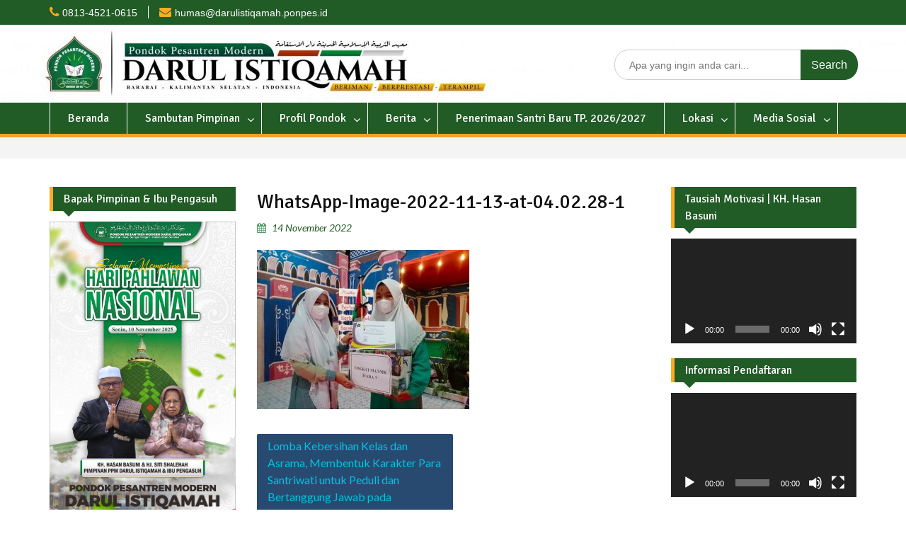

--- FILE ---
content_type: text/html; charset=UTF-8
request_url: https://darulistiqamah.ponpes.id/berita-ppmdi/lomba-kebersihan-kelas-dan-asrama-membentuk-karakter-para-santriwati-untuk-peduli-dan-bertanggung-jawab-pada-lingkungan-sekitar/attachment/whatsapp-image-2022-11-13-at-04-02-28-1/
body_size: 13864
content:
<!DOCTYPE html><html lang="id"><head>
	    <meta charset="UTF-8">
    <meta name="viewport" content="width=device-width, initial-scale=1">
    <link rel="profile" href="http://gmpg.org/xfn/11">
        
		    <!-- PVC Template -->
    <script type="text/template" id="pvc-stats-view-template">
    <i class="pvc-stats-icon small" aria-hidden="true"><svg aria-hidden="true" focusable="false" data-prefix="far" data-icon="chart-bar" role="img" xmlns="http://www.w3.org/2000/svg" viewBox="0 0 512 512" class="svg-inline--fa fa-chart-bar fa-w-16 fa-2x"><path fill="currentColor" d="M396.8 352h22.4c6.4 0 12.8-6.4 12.8-12.8V108.8c0-6.4-6.4-12.8-12.8-12.8h-22.4c-6.4 0-12.8 6.4-12.8 12.8v230.4c0 6.4 6.4 12.8 12.8 12.8zm-192 0h22.4c6.4 0 12.8-6.4 12.8-12.8V140.8c0-6.4-6.4-12.8-12.8-12.8h-22.4c-6.4 0-12.8 6.4-12.8 12.8v198.4c0 6.4 6.4 12.8 12.8 12.8zm96 0h22.4c6.4 0 12.8-6.4 12.8-12.8V204.8c0-6.4-6.4-12.8-12.8-12.8h-22.4c-6.4 0-12.8 6.4-12.8 12.8v134.4c0 6.4 6.4 12.8 12.8 12.8zM496 400H48V80c0-8.84-7.16-16-16-16H16C7.16 64 0 71.16 0 80v336c0 17.67 14.33 32 32 32h464c8.84 0 16-7.16 16-16v-16c0-8.84-7.16-16-16-16zm-387.2-48h22.4c6.4 0 12.8-6.4 12.8-12.8v-70.4c0-6.4-6.4-12.8-12.8-12.8h-22.4c-6.4 0-12.8 6.4-12.8 12.8v70.4c0 6.4 6.4 12.8 12.8 12.8z" class=""></path></svg></i> 
	 <%= total_view %> views	<% if ( today_view > 0 ) { %>
		<span class="views_today">,  <%= today_view %> today</span>
	<% } %>
	</span>
	</script>
		    <meta name='robots' content='index, follow, max-image-preview:large, max-snippet:-1, max-video-preview:-1' />

	<!-- This site is optimized with the Yoast SEO plugin v22.5 - https://yoast.com/wordpress/plugins/seo/ -->
	<title>WhatsApp-Image-2022-11-13-at-04.02.28-1 - Pondok Pesantren Modern Darul Istiqamah Barabai Kalimantan Selatan</title>
	<link rel="canonical" href="https://darulistiqamah.ponpes.id/berita-ppmdi/lomba-kebersihan-kelas-dan-asrama-membentuk-karakter-para-santriwati-untuk-peduli-dan-bertanggung-jawab-pada-lingkungan-sekitar/attachment/whatsapp-image-2022-11-13-at-04-02-28-1/" />
	<meta property="og:locale" content="id_ID" />
	<meta property="og:type" content="article" />
	<meta property="og:title" content="WhatsApp-Image-2022-11-13-at-04.02.28-1 - Pondok Pesantren Modern Darul Istiqamah Barabai Kalimantan Selatan" />
	<meta property="og:url" content="https://darulistiqamah.ponpes.id/berita-ppmdi/lomba-kebersihan-kelas-dan-asrama-membentuk-karakter-para-santriwati-untuk-peduli-dan-bertanggung-jawab-pada-lingkungan-sekitar/attachment/whatsapp-image-2022-11-13-at-04-02-28-1/" />
	<meta property="og:site_name" content="Pondok Pesantren Modern Darul Istiqamah Barabai Kalimantan Selatan" />
	<meta property="og:image" content="https://darulistiqamah.ponpes.id/berita-ppmdi/lomba-kebersihan-kelas-dan-asrama-membentuk-karakter-para-santriwati-untuk-peduli-dan-bertanggung-jawab-pada-lingkungan-sekitar/attachment/whatsapp-image-2022-11-13-at-04-02-28-1" />
	<meta property="og:image:width" content="1599" />
	<meta property="og:image:height" content="1200" />
	<meta property="og:image:type" content="image/jpeg" />
	<meta name="twitter:card" content="summary_large_image" />
	<script type="application/ld+json" class="yoast-schema-graph">{"@context":"https://schema.org","@graph":[{"@type":"WebPage","@id":"https://darulistiqamah.ponpes.id/berita-ppmdi/lomba-kebersihan-kelas-dan-asrama-membentuk-karakter-para-santriwati-untuk-peduli-dan-bertanggung-jawab-pada-lingkungan-sekitar/attachment/whatsapp-image-2022-11-13-at-04-02-28-1/","url":"https://darulistiqamah.ponpes.id/berita-ppmdi/lomba-kebersihan-kelas-dan-asrama-membentuk-karakter-para-santriwati-untuk-peduli-dan-bertanggung-jawab-pada-lingkungan-sekitar/attachment/whatsapp-image-2022-11-13-at-04-02-28-1/","name":"WhatsApp-Image-2022-11-13-at-04.02.28-1 - Pondok Pesantren Modern Darul Istiqamah Barabai Kalimantan Selatan","isPartOf":{"@id":"https://darulistiqamah.ponpes.id/#website"},"primaryImageOfPage":{"@id":"https://darulistiqamah.ponpes.id/berita-ppmdi/lomba-kebersihan-kelas-dan-asrama-membentuk-karakter-para-santriwati-untuk-peduli-dan-bertanggung-jawab-pada-lingkungan-sekitar/attachment/whatsapp-image-2022-11-13-at-04-02-28-1/#primaryimage"},"image":{"@id":"https://darulistiqamah.ponpes.id/berita-ppmdi/lomba-kebersihan-kelas-dan-asrama-membentuk-karakter-para-santriwati-untuk-peduli-dan-bertanggung-jawab-pada-lingkungan-sekitar/attachment/whatsapp-image-2022-11-13-at-04-02-28-1/#primaryimage"},"thumbnailUrl":"https://darulistiqamah.ponpes.id/wp-content/uploads/2022/11/WhatsApp-Image-2022-11-13-at-04.02.28-1.jpeg","datePublished":"2022-11-14T02:51:37+00:00","dateModified":"2022-11-14T02:51:37+00:00","breadcrumb":{"@id":"https://darulistiqamah.ponpes.id/berita-ppmdi/lomba-kebersihan-kelas-dan-asrama-membentuk-karakter-para-santriwati-untuk-peduli-dan-bertanggung-jawab-pada-lingkungan-sekitar/attachment/whatsapp-image-2022-11-13-at-04-02-28-1/#breadcrumb"},"inLanguage":"id","potentialAction":[{"@type":"ReadAction","target":["https://darulistiqamah.ponpes.id/berita-ppmdi/lomba-kebersihan-kelas-dan-asrama-membentuk-karakter-para-santriwati-untuk-peduli-dan-bertanggung-jawab-pada-lingkungan-sekitar/attachment/whatsapp-image-2022-11-13-at-04-02-28-1/"]}]},{"@type":"ImageObject","inLanguage":"id","@id":"https://darulistiqamah.ponpes.id/berita-ppmdi/lomba-kebersihan-kelas-dan-asrama-membentuk-karakter-para-santriwati-untuk-peduli-dan-bertanggung-jawab-pada-lingkungan-sekitar/attachment/whatsapp-image-2022-11-13-at-04-02-28-1/#primaryimage","url":"https://darulistiqamah.ponpes.id/wp-content/uploads/2022/11/WhatsApp-Image-2022-11-13-at-04.02.28-1.jpeg","contentUrl":"https://darulistiqamah.ponpes.id/wp-content/uploads/2022/11/WhatsApp-Image-2022-11-13-at-04.02.28-1.jpeg","width":1599,"height":1200},{"@type":"BreadcrumbList","@id":"https://darulistiqamah.ponpes.id/berita-ppmdi/lomba-kebersihan-kelas-dan-asrama-membentuk-karakter-para-santriwati-untuk-peduli-dan-bertanggung-jawab-pada-lingkungan-sekitar/attachment/whatsapp-image-2022-11-13-at-04-02-28-1/#breadcrumb","itemListElement":[{"@type":"ListItem","position":1,"name":"Home","item":"https://darulistiqamah.ponpes.id/"},{"@type":"ListItem","position":2,"name":"Lomba Kebersihan Kelas dan Asrama, Membentuk Karakter Para Santriwati untuk Peduli dan Bertanggung Jawab pada Lingkungan Sekitar","item":"https://darulistiqamah.ponpes.id/berita-ppmdi/lomba-kebersihan-kelas-dan-asrama-membentuk-karakter-para-santriwati-untuk-peduli-dan-bertanggung-jawab-pada-lingkungan-sekitar/"},{"@type":"ListItem","position":3,"name":"WhatsApp-Image-2022-11-13-at-04.02.28-1"}]},{"@type":"WebSite","@id":"https://darulistiqamah.ponpes.id/#website","url":"https://darulistiqamah.ponpes.id/","name":"Pondok Pesantren Modern Darul Istiqamah Barabai Kalimantan Selatan","description":"Beriman, Berprestasi, Terampil","potentialAction":[{"@type":"SearchAction","target":{"@type":"EntryPoint","urlTemplate":"https://darulistiqamah.ponpes.id/?s={search_term_string}"},"query-input":"required name=search_term_string"}],"inLanguage":"id"}]}</script>
	<!-- / Yoast SEO plugin. -->


<link rel='dns-prefetch' href='//fonts.googleapis.com' />
<link rel="alternate" type="application/rss+xml" title="Pondok Pesantren Modern Darul Istiqamah Barabai Kalimantan Selatan &raquo; Feed" href="https://darulistiqamah.ponpes.id/feed/" />
<link rel="alternate" type="application/rss+xml" title="Pondok Pesantren Modern Darul Istiqamah Barabai Kalimantan Selatan &raquo; Umpan Komentar" href="https://darulistiqamah.ponpes.id/comments/feed/" />
<script type="text/javascript">
/* <![CDATA[ */
window._wpemojiSettings = {"baseUrl":"https:\/\/s.w.org\/images\/core\/emoji\/15.0.3\/72x72\/","ext":".png","svgUrl":"https:\/\/s.w.org\/images\/core\/emoji\/15.0.3\/svg\/","svgExt":".svg","source":{"concatemoji":"https:\/\/darulistiqamah.ponpes.id\/wp-includes\/js\/wp-emoji-release.min.js?ver=6.5.7"}};
/*! This file is auto-generated */
!function(i,n){var o,s,e;function c(e){try{var t={supportTests:e,timestamp:(new Date).valueOf()};sessionStorage.setItem(o,JSON.stringify(t))}catch(e){}}function p(e,t,n){e.clearRect(0,0,e.canvas.width,e.canvas.height),e.fillText(t,0,0);var t=new Uint32Array(e.getImageData(0,0,e.canvas.width,e.canvas.height).data),r=(e.clearRect(0,0,e.canvas.width,e.canvas.height),e.fillText(n,0,0),new Uint32Array(e.getImageData(0,0,e.canvas.width,e.canvas.height).data));return t.every(function(e,t){return e===r[t]})}function u(e,t,n){switch(t){case"flag":return n(e,"\ud83c\udff3\ufe0f\u200d\u26a7\ufe0f","\ud83c\udff3\ufe0f\u200b\u26a7\ufe0f")?!1:!n(e,"\ud83c\uddfa\ud83c\uddf3","\ud83c\uddfa\u200b\ud83c\uddf3")&&!n(e,"\ud83c\udff4\udb40\udc67\udb40\udc62\udb40\udc65\udb40\udc6e\udb40\udc67\udb40\udc7f","\ud83c\udff4\u200b\udb40\udc67\u200b\udb40\udc62\u200b\udb40\udc65\u200b\udb40\udc6e\u200b\udb40\udc67\u200b\udb40\udc7f");case"emoji":return!n(e,"\ud83d\udc26\u200d\u2b1b","\ud83d\udc26\u200b\u2b1b")}return!1}function f(e,t,n){var r="undefined"!=typeof WorkerGlobalScope&&self instanceof WorkerGlobalScope?new OffscreenCanvas(300,150):i.createElement("canvas"),a=r.getContext("2d",{willReadFrequently:!0}),o=(a.textBaseline="top",a.font="600 32px Arial",{});return e.forEach(function(e){o[e]=t(a,e,n)}),o}function t(e){var t=i.createElement("script");t.src=e,t.defer=!0,i.head.appendChild(t)}"undefined"!=typeof Promise&&(o="wpEmojiSettingsSupports",s=["flag","emoji"],n.supports={everything:!0,everythingExceptFlag:!0},e=new Promise(function(e){i.addEventListener("DOMContentLoaded",e,{once:!0})}),new Promise(function(t){var n=function(){try{var e=JSON.parse(sessionStorage.getItem(o));if("object"==typeof e&&"number"==typeof e.timestamp&&(new Date).valueOf()<e.timestamp+604800&&"object"==typeof e.supportTests)return e.supportTests}catch(e){}return null}();if(!n){if("undefined"!=typeof Worker&&"undefined"!=typeof OffscreenCanvas&&"undefined"!=typeof URL&&URL.createObjectURL&&"undefined"!=typeof Blob)try{var e="postMessage("+f.toString()+"("+[JSON.stringify(s),u.toString(),p.toString()].join(",")+"));",r=new Blob([e],{type:"text/javascript"}),a=new Worker(URL.createObjectURL(r),{name:"wpTestEmojiSupports"});return void(a.onmessage=function(e){c(n=e.data),a.terminate(),t(n)})}catch(e){}c(n=f(s,u,p))}t(n)}).then(function(e){for(var t in e)n.supports[t]=e[t],n.supports.everything=n.supports.everything&&n.supports[t],"flag"!==t&&(n.supports.everythingExceptFlag=n.supports.everythingExceptFlag&&n.supports[t]);n.supports.everythingExceptFlag=n.supports.everythingExceptFlag&&!n.supports.flag,n.DOMReady=!1,n.readyCallback=function(){n.DOMReady=!0}}).then(function(){return e}).then(function(){var e;n.supports.everything||(n.readyCallback(),(e=n.source||{}).concatemoji?t(e.concatemoji):e.wpemoji&&e.twemoji&&(t(e.twemoji),t(e.wpemoji)))}))}((window,document),window._wpemojiSettings);
/* ]]> */
</script>
<link rel='stylesheet' id='sdm-styles-css' href='https://darulistiqamah.ponpes.id/wp-content/plugins/simple-download-monitor/css/sdm_wp_styles.css?ver=6.5.7' type='text/css' media='all' />
<link rel='stylesheet' id='twb-open-sans-css' href='https://fonts.googleapis.com/css?family=Open+Sans%3A300%2C400%2C500%2C600%2C700%2C800&#038;display=swap&#038;ver=6.5.7' type='text/css' media='all' />
<link rel='stylesheet' id='twbbwg-global-css' href='https://darulistiqamah.ponpes.id/wp-content/plugins/photo-gallery/booster/assets/css/global.css?ver=1.0.0' type='text/css' media='all' />
<style id='wp-emoji-styles-inline-css' type='text/css'>

	img.wp-smiley, img.emoji {
		display: inline !important;
		border: none !important;
		box-shadow: none !important;
		height: 1em !important;
		width: 1em !important;
		margin: 0 0.07em !important;
		vertical-align: -0.1em !important;
		background: none !important;
		padding: 0 !important;
	}
</style>
<link rel='stylesheet' id='wp-block-library-css' href='https://darulistiqamah.ponpes.id/wp-includes/css/dist/block-library/style.min.css?ver=6.5.7' type='text/css' media='all' />
<style id='classic-theme-styles-inline-css' type='text/css'>
/*! This file is auto-generated */
.wp-block-button__link{color:#fff;background-color:#32373c;border-radius:9999px;box-shadow:none;text-decoration:none;padding:calc(.667em + 2px) calc(1.333em + 2px);font-size:1.125em}.wp-block-file__button{background:#32373c;color:#fff;text-decoration:none}
</style>
<style id='global-styles-inline-css' type='text/css'>
body{--wp--preset--color--black: #000000;--wp--preset--color--cyan-bluish-gray: #abb8c3;--wp--preset--color--white: #ffffff;--wp--preset--color--pale-pink: #f78da7;--wp--preset--color--vivid-red: #cf2e2e;--wp--preset--color--luminous-vivid-orange: #ff6900;--wp--preset--color--luminous-vivid-amber: #fcb900;--wp--preset--color--light-green-cyan: #7bdcb5;--wp--preset--color--vivid-green-cyan: #00d084;--wp--preset--color--pale-cyan-blue: #8ed1fc;--wp--preset--color--vivid-cyan-blue: #0693e3;--wp--preset--color--vivid-purple: #9b51e0;--wp--preset--gradient--vivid-cyan-blue-to-vivid-purple: linear-gradient(135deg,rgba(6,147,227,1) 0%,rgb(155,81,224) 100%);--wp--preset--gradient--light-green-cyan-to-vivid-green-cyan: linear-gradient(135deg,rgb(122,220,180) 0%,rgb(0,208,130) 100%);--wp--preset--gradient--luminous-vivid-amber-to-luminous-vivid-orange: linear-gradient(135deg,rgba(252,185,0,1) 0%,rgba(255,105,0,1) 100%);--wp--preset--gradient--luminous-vivid-orange-to-vivid-red: linear-gradient(135deg,rgba(255,105,0,1) 0%,rgb(207,46,46) 100%);--wp--preset--gradient--very-light-gray-to-cyan-bluish-gray: linear-gradient(135deg,rgb(238,238,238) 0%,rgb(169,184,195) 100%);--wp--preset--gradient--cool-to-warm-spectrum: linear-gradient(135deg,rgb(74,234,220) 0%,rgb(151,120,209) 20%,rgb(207,42,186) 40%,rgb(238,44,130) 60%,rgb(251,105,98) 80%,rgb(254,248,76) 100%);--wp--preset--gradient--blush-light-purple: linear-gradient(135deg,rgb(255,206,236) 0%,rgb(152,150,240) 100%);--wp--preset--gradient--blush-bordeaux: linear-gradient(135deg,rgb(254,205,165) 0%,rgb(254,45,45) 50%,rgb(107,0,62) 100%);--wp--preset--gradient--luminous-dusk: linear-gradient(135deg,rgb(255,203,112) 0%,rgb(199,81,192) 50%,rgb(65,88,208) 100%);--wp--preset--gradient--pale-ocean: linear-gradient(135deg,rgb(255,245,203) 0%,rgb(182,227,212) 50%,rgb(51,167,181) 100%);--wp--preset--gradient--electric-grass: linear-gradient(135deg,rgb(202,248,128) 0%,rgb(113,206,126) 100%);--wp--preset--gradient--midnight: linear-gradient(135deg,rgb(2,3,129) 0%,rgb(40,116,252) 100%);--wp--preset--font-size--small: 13px;--wp--preset--font-size--medium: 20px;--wp--preset--font-size--large: 36px;--wp--preset--font-size--x-large: 42px;--wp--preset--spacing--20: 0.44rem;--wp--preset--spacing--30: 0.67rem;--wp--preset--spacing--40: 1rem;--wp--preset--spacing--50: 1.5rem;--wp--preset--spacing--60: 2.25rem;--wp--preset--spacing--70: 3.38rem;--wp--preset--spacing--80: 5.06rem;--wp--preset--shadow--natural: 6px 6px 9px rgba(0, 0, 0, 0.2);--wp--preset--shadow--deep: 12px 12px 50px rgba(0, 0, 0, 0.4);--wp--preset--shadow--sharp: 6px 6px 0px rgba(0, 0, 0, 0.2);--wp--preset--shadow--outlined: 6px 6px 0px -3px rgba(255, 255, 255, 1), 6px 6px rgba(0, 0, 0, 1);--wp--preset--shadow--crisp: 6px 6px 0px rgba(0, 0, 0, 1);}:where(.is-layout-flex){gap: 0.5em;}:where(.is-layout-grid){gap: 0.5em;}body .is-layout-flex{display: flex;}body .is-layout-flex{flex-wrap: wrap;align-items: center;}body .is-layout-flex > *{margin: 0;}body .is-layout-grid{display: grid;}body .is-layout-grid > *{margin: 0;}:where(.wp-block-columns.is-layout-flex){gap: 2em;}:where(.wp-block-columns.is-layout-grid){gap: 2em;}:where(.wp-block-post-template.is-layout-flex){gap: 1.25em;}:where(.wp-block-post-template.is-layout-grid){gap: 1.25em;}.has-black-color{color: var(--wp--preset--color--black) !important;}.has-cyan-bluish-gray-color{color: var(--wp--preset--color--cyan-bluish-gray) !important;}.has-white-color{color: var(--wp--preset--color--white) !important;}.has-pale-pink-color{color: var(--wp--preset--color--pale-pink) !important;}.has-vivid-red-color{color: var(--wp--preset--color--vivid-red) !important;}.has-luminous-vivid-orange-color{color: var(--wp--preset--color--luminous-vivid-orange) !important;}.has-luminous-vivid-amber-color{color: var(--wp--preset--color--luminous-vivid-amber) !important;}.has-light-green-cyan-color{color: var(--wp--preset--color--light-green-cyan) !important;}.has-vivid-green-cyan-color{color: var(--wp--preset--color--vivid-green-cyan) !important;}.has-pale-cyan-blue-color{color: var(--wp--preset--color--pale-cyan-blue) !important;}.has-vivid-cyan-blue-color{color: var(--wp--preset--color--vivid-cyan-blue) !important;}.has-vivid-purple-color{color: var(--wp--preset--color--vivid-purple) !important;}.has-black-background-color{background-color: var(--wp--preset--color--black) !important;}.has-cyan-bluish-gray-background-color{background-color: var(--wp--preset--color--cyan-bluish-gray) !important;}.has-white-background-color{background-color: var(--wp--preset--color--white) !important;}.has-pale-pink-background-color{background-color: var(--wp--preset--color--pale-pink) !important;}.has-vivid-red-background-color{background-color: var(--wp--preset--color--vivid-red) !important;}.has-luminous-vivid-orange-background-color{background-color: var(--wp--preset--color--luminous-vivid-orange) !important;}.has-luminous-vivid-amber-background-color{background-color: var(--wp--preset--color--luminous-vivid-amber) !important;}.has-light-green-cyan-background-color{background-color: var(--wp--preset--color--light-green-cyan) !important;}.has-vivid-green-cyan-background-color{background-color: var(--wp--preset--color--vivid-green-cyan) !important;}.has-pale-cyan-blue-background-color{background-color: var(--wp--preset--color--pale-cyan-blue) !important;}.has-vivid-cyan-blue-background-color{background-color: var(--wp--preset--color--vivid-cyan-blue) !important;}.has-vivid-purple-background-color{background-color: var(--wp--preset--color--vivid-purple) !important;}.has-black-border-color{border-color: var(--wp--preset--color--black) !important;}.has-cyan-bluish-gray-border-color{border-color: var(--wp--preset--color--cyan-bluish-gray) !important;}.has-white-border-color{border-color: var(--wp--preset--color--white) !important;}.has-pale-pink-border-color{border-color: var(--wp--preset--color--pale-pink) !important;}.has-vivid-red-border-color{border-color: var(--wp--preset--color--vivid-red) !important;}.has-luminous-vivid-orange-border-color{border-color: var(--wp--preset--color--luminous-vivid-orange) !important;}.has-luminous-vivid-amber-border-color{border-color: var(--wp--preset--color--luminous-vivid-amber) !important;}.has-light-green-cyan-border-color{border-color: var(--wp--preset--color--light-green-cyan) !important;}.has-vivid-green-cyan-border-color{border-color: var(--wp--preset--color--vivid-green-cyan) !important;}.has-pale-cyan-blue-border-color{border-color: var(--wp--preset--color--pale-cyan-blue) !important;}.has-vivid-cyan-blue-border-color{border-color: var(--wp--preset--color--vivid-cyan-blue) !important;}.has-vivid-purple-border-color{border-color: var(--wp--preset--color--vivid-purple) !important;}.has-vivid-cyan-blue-to-vivid-purple-gradient-background{background: var(--wp--preset--gradient--vivid-cyan-blue-to-vivid-purple) !important;}.has-light-green-cyan-to-vivid-green-cyan-gradient-background{background: var(--wp--preset--gradient--light-green-cyan-to-vivid-green-cyan) !important;}.has-luminous-vivid-amber-to-luminous-vivid-orange-gradient-background{background: var(--wp--preset--gradient--luminous-vivid-amber-to-luminous-vivid-orange) !important;}.has-luminous-vivid-orange-to-vivid-red-gradient-background{background: var(--wp--preset--gradient--luminous-vivid-orange-to-vivid-red) !important;}.has-very-light-gray-to-cyan-bluish-gray-gradient-background{background: var(--wp--preset--gradient--very-light-gray-to-cyan-bluish-gray) !important;}.has-cool-to-warm-spectrum-gradient-background{background: var(--wp--preset--gradient--cool-to-warm-spectrum) !important;}.has-blush-light-purple-gradient-background{background: var(--wp--preset--gradient--blush-light-purple) !important;}.has-blush-bordeaux-gradient-background{background: var(--wp--preset--gradient--blush-bordeaux) !important;}.has-luminous-dusk-gradient-background{background: var(--wp--preset--gradient--luminous-dusk) !important;}.has-pale-ocean-gradient-background{background: var(--wp--preset--gradient--pale-ocean) !important;}.has-electric-grass-gradient-background{background: var(--wp--preset--gradient--electric-grass) !important;}.has-midnight-gradient-background{background: var(--wp--preset--gradient--midnight) !important;}.has-small-font-size{font-size: var(--wp--preset--font-size--small) !important;}.has-medium-font-size{font-size: var(--wp--preset--font-size--medium) !important;}.has-large-font-size{font-size: var(--wp--preset--font-size--large) !important;}.has-x-large-font-size{font-size: var(--wp--preset--font-size--x-large) !important;}
.wp-block-navigation a:where(:not(.wp-element-button)){color: inherit;}
:where(.wp-block-post-template.is-layout-flex){gap: 1.25em;}:where(.wp-block-post-template.is-layout-grid){gap: 1.25em;}
:where(.wp-block-columns.is-layout-flex){gap: 2em;}:where(.wp-block-columns.is-layout-grid){gap: 2em;}
.wp-block-pullquote{font-size: 1.5em;line-height: 1.6;}
</style>
<link rel='stylesheet' id='a3-pvc-style-css' href='https://darulistiqamah.ponpes.id/wp-content/plugins/page-views-count/assets/css/style.min.css?ver=2.8.4' type='text/css' media='all' />
<link rel='stylesheet' id='bwg_fonts-css' href='https://darulistiqamah.ponpes.id/wp-content/plugins/photo-gallery/css/bwg-fonts/fonts.css?ver=0.0.1' type='text/css' media='all' />
<link rel='stylesheet' id='sumoselect-css' href='https://darulistiqamah.ponpes.id/wp-content/plugins/photo-gallery/css/sumoselect.min.css?ver=3.4.6' type='text/css' media='all' />
<link rel='stylesheet' id='mCustomScrollbar-css' href='https://darulistiqamah.ponpes.id/wp-content/plugins/photo-gallery/css/jquery.mCustomScrollbar.min.css?ver=3.1.5' type='text/css' media='all' />
<link rel='stylesheet' id='bwg_frontend-css' href='https://darulistiqamah.ponpes.id/wp-content/plugins/photo-gallery/css/styles.min.css?ver=1.8.23' type='text/css' media='all' />
<link rel='stylesheet' id='wphimgs_slidercss-css' href='https://darulistiqamah.ponpes.id/wp-content/plugins/sp-header-image-slider/css/jquery.bxslider.css?ver=1.3' type='text/css' media='all' />
<link rel='stylesheet' id='wp-pagenavi-css' href='https://darulistiqamah.ponpes.id/wp-content/plugins/wp-pagenavi/pagenavi-css.css?ver=2.70' type='text/css' media='all' />
<link rel='stylesheet' id='font-awesome-css' href='https://darulistiqamah.ponpes.id/wp-content/themes/education-hub-pro/third-party/font-awesome/css/font-awesome.min.css?ver=4.7.0' type='text/css' media='all' />
<link rel='stylesheet' id='education-hub-google-fonts-css' href='//fonts.googleapis.com/css?family=Signika%3A400italic%2C700italic%2C400%2C700%7CLato%3A400italic%2C700italic%2C400%2C700&#038;subset=latin%2Clatin-ext' type='text/css' media='all' />
<link rel='stylesheet' id='education-hub-style-css' href='https://darulistiqamah.ponpes.id/wp-content/themes/education-hub-pro/style.css?ver=2.8.0' type='text/css' media='all' />
<style id='education-hub-style-inline-css' type='text/css'>
#masthead{ background-image: url("https://darulistiqamah.ponpes.id/wp-content/uploads/2021/03/cropped-HEader-Website-PPMDI-5-scaled-1.jpg"); background-repeat: no-repeat; background-position: center center; }
</style>
<link rel='stylesheet' id='tablepress-default-css' href='https://darulistiqamah.ponpes.id/wp-content/plugins/tablepress/css/build/default.css?ver=2.3' type='text/css' media='all' />
<link rel='stylesheet' id='a3pvc-css' href='//darulistiqamah.ponpes.id/wp-content/uploads/sass/pvc.min.css?ver=1725853310' type='text/css' media='all' />
<link rel='stylesheet' id='__EPYT__style-css' href='https://darulistiqamah.ponpes.id/wp-content/plugins/youtube-embed-plus/styles/ytprefs.min.css?ver=14.2.1' type='text/css' media='all' />
<style id='__EPYT__style-inline-css' type='text/css'>

                .epyt-gallery-thumb {
                        width: 33.333%;
                }
                
</style>
<script type="text/javascript" src="https://darulistiqamah.ponpes.id/wp-includes/js/jquery/jquery.min.js?ver=3.7.1" id="jquery-core-js"></script>
<script type="text/javascript" src="https://darulistiqamah.ponpes.id/wp-includes/js/jquery/jquery-migrate.min.js?ver=3.4.1" id="jquery-migrate-js"></script>
<script type="text/javascript" src="https://darulistiqamah.ponpes.id/wp-content/plugins/photo-gallery/booster/assets/js/circle-progress.js?ver=1.2.2" id="twbbwg-circle-js"></script>
<script type="text/javascript" id="twbbwg-global-js-extra">
/* <![CDATA[ */
var twb = {"nonce":"57a15e7da1","ajax_url":"https:\/\/darulistiqamah.ponpes.id\/wp-admin\/admin-ajax.php","plugin_url":"https:\/\/darulistiqamah.ponpes.id\/wp-content\/plugins\/photo-gallery\/booster","href":"https:\/\/darulistiqamah.ponpes.id\/wp-admin\/admin.php?page=twbbwg_photo-gallery"};
var twb = {"nonce":"57a15e7da1","ajax_url":"https:\/\/darulistiqamah.ponpes.id\/wp-admin\/admin-ajax.php","plugin_url":"https:\/\/darulistiqamah.ponpes.id\/wp-content\/plugins\/photo-gallery\/booster","href":"https:\/\/darulistiqamah.ponpes.id\/wp-admin\/admin.php?page=twbbwg_photo-gallery"};
/* ]]> */
</script>
<script type="text/javascript" src="https://darulistiqamah.ponpes.id/wp-content/plugins/photo-gallery/booster/assets/js/global.js?ver=1.0.0" id="twbbwg-global-js"></script>
<script type="text/javascript" src="https://darulistiqamah.ponpes.id/wp-includes/js/underscore.min.js?ver=1.13.4" id="underscore-js"></script>
<script type="text/javascript" src="https://darulistiqamah.ponpes.id/wp-includes/js/backbone.min.js?ver=1.5.0" id="backbone-js"></script>
<script type="text/javascript" id="a3-pvc-backbone-js-extra">
/* <![CDATA[ */
var pvc_vars = {"rest_api_url":"https:\/\/darulistiqamah.ponpes.id\/wp-json\/pvc\/v1","ajax_url":"https:\/\/darulistiqamah.ponpes.id\/wp-admin\/admin-ajax.php","security":"a29be4b65f","ajax_load_type":"rest_api"};
/* ]]> */
</script>
<script type="text/javascript" src="https://darulistiqamah.ponpes.id/wp-content/plugins/page-views-count/assets/js/pvc.backbone.min.js?ver=2.8.4" id="a3-pvc-backbone-js"></script>
<script type="text/javascript" src="https://darulistiqamah.ponpes.id/wp-content/plugins/photo-gallery/js/jquery.sumoselect.min.js?ver=3.4.6" id="sumoselect-js"></script>
<script type="text/javascript" src="https://darulistiqamah.ponpes.id/wp-content/plugins/photo-gallery/js/tocca.min.js?ver=2.0.9" id="bwg_mobile-js"></script>
<script type="text/javascript" src="https://darulistiqamah.ponpes.id/wp-content/plugins/photo-gallery/js/jquery.mCustomScrollbar.concat.min.js?ver=3.1.5" id="mCustomScrollbar-js"></script>
<script type="text/javascript" src="https://darulistiqamah.ponpes.id/wp-content/plugins/photo-gallery/js/jquery.fullscreen.min.js?ver=0.6.0" id="jquery-fullscreen-js"></script>
<script type="text/javascript" id="bwg_frontend-js-extra">
/* <![CDATA[ */
var bwg_objectsL10n = {"bwg_field_required":"field is required.","bwg_mail_validation":"Ini bukan alamat email yang valid.","bwg_search_result":"Tidak ada gambar yang sesuai dengan pencarian Anda.","bwg_select_tag":"Select Tag","bwg_order_by":"Order By","bwg_search":"Search","bwg_show_ecommerce":"Show Ecommerce","bwg_hide_ecommerce":"Hide Ecommerce","bwg_show_comments":"Tampilkan Komentar","bwg_hide_comments":"Sembunyikan Komentar","bwg_restore":"Kembalikan","bwg_maximize":"Maksimalkan","bwg_fullscreen":"Besar layar","bwg_exit_fullscreen":"Keluar Layar penuh.","bwg_search_tag":"SEARCH...","bwg_tag_no_match":"No tags found","bwg_all_tags_selected":"All tags selected","bwg_tags_selected":"tags selected","play":"Mainkan","pause":"Jeda","is_pro":"","bwg_play":"Mainkan","bwg_pause":"Jeda","bwg_hide_info":"Menyembunyikan","bwg_show_info":"Tampilkan informasi","bwg_hide_rating":"Sembunyikan rating","bwg_show_rating":"Tampilkan peringkat","ok":"Ok","cancel":"Cancel","select_all":"Select all","lazy_load":"0","lazy_loader":"https:\/\/darulistiqamah.ponpes.id\/wp-content\/plugins\/photo-gallery\/images\/ajax_loader.png","front_ajax":"0","bwg_tag_see_all":"see all tags","bwg_tag_see_less":"see less tags"};
/* ]]> */
</script>
<script type="text/javascript" src="https://darulistiqamah.ponpes.id/wp-content/plugins/photo-gallery/js/scripts.min.js?ver=1.8.23" id="bwg_frontend-js"></script>
<script type="text/javascript" id="sdm-scripts-js-extra">
/* <![CDATA[ */
var sdm_ajax_script = {"ajaxurl":"https:\/\/darulistiqamah.ponpes.id\/wp-admin\/admin-ajax.php"};
/* ]]> */
</script>
<script type="text/javascript" src="https://darulistiqamah.ponpes.id/wp-content/plugins/simple-download-monitor/js/sdm_wp_scripts.js?ver=6.5.7" id="sdm-scripts-js"></script>
<script type="text/javascript" src="https://darulistiqamah.ponpes.id/wp-content/plugins/sp-header-image-slider/js/jquery.bxslider.min.js?ver=1.3" id="wpfcas_slick_jquery-js"></script>
<script type="text/javascript" id="__ytprefs__-js-extra">
/* <![CDATA[ */
var _EPYT_ = {"ajaxurl":"https:\/\/darulistiqamah.ponpes.id\/wp-admin\/admin-ajax.php","security":"e9a92f85d5","gallery_scrolloffset":"20","eppathtoscripts":"https:\/\/darulistiqamah.ponpes.id\/wp-content\/plugins\/youtube-embed-plus\/scripts\/","eppath":"https:\/\/darulistiqamah.ponpes.id\/wp-content\/plugins\/youtube-embed-plus\/","epresponsiveselector":"[\"iframe.__youtube_prefs_widget__\"]","epdovol":"1","version":"14.2.1","evselector":"iframe.__youtube_prefs__[src], iframe[src*=\"youtube.com\/embed\/\"], iframe[src*=\"youtube-nocookie.com\/embed\/\"]","ajax_compat":"","maxres_facade":"eager","ytapi_load":"light","pause_others":"","stopMobileBuffer":"1","facade_mode":"","not_live_on_channel":"","vi_active":"","vi_js_posttypes":[]};
/* ]]> */
</script>
<script type="text/javascript" src="https://darulistiqamah.ponpes.id/wp-content/plugins/youtube-embed-plus/scripts/ytprefs.min.js?ver=14.2.1" id="__ytprefs__-js"></script>
<link rel="https://api.w.org/" href="https://darulistiqamah.ponpes.id/wp-json/" /><link rel="alternate" type="application/json" href="https://darulistiqamah.ponpes.id/wp-json/wp/v2/media/3122" /><link rel="EditURI" type="application/rsd+xml" title="RSD" href="https://darulistiqamah.ponpes.id/xmlrpc.php?rsd" />
<meta name="generator" content="WordPress 6.5.7" />
<link rel='shortlink' href='https://darulistiqamah.ponpes.id/?p=3122' />
<link rel="alternate" type="application/json+oembed" href="https://darulistiqamah.ponpes.id/wp-json/oembed/1.0/embed?url=https%3A%2F%2Fdarulistiqamah.ponpes.id%2Fberita-ppmdi%2Flomba-kebersihan-kelas-dan-asrama-membentuk-karakter-para-santriwati-untuk-peduli-dan-bertanggung-jawab-pada-lingkungan-sekitar%2Fattachment%2Fwhatsapp-image-2022-11-13-at-04-02-28-1%2F" />
<link rel="alternate" type="text/xml+oembed" href="https://darulistiqamah.ponpes.id/wp-json/oembed/1.0/embed?url=https%3A%2F%2Fdarulistiqamah.ponpes.id%2Fberita-ppmdi%2Flomba-kebersihan-kelas-dan-asrama-membentuk-karakter-para-santriwati-untuk-peduli-dan-bertanggung-jawab-pada-lingkungan-sekitar%2Fattachment%2Fwhatsapp-image-2022-11-13-at-04-02-28-1%2F&#038;format=xml" />
<meta name="generator" content="Youtube Showcase v3.3.6 - https://emdplugins.com" />
        <style>

        </style>
        <link rel="icon" href="https://darulistiqamah.ponpes.id/wp-content/uploads/2020/10/cropped-ppmdi-reborn-1-1-32x32.png" sizes="32x32" />
<link rel="icon" href="https://darulistiqamah.ponpes.id/wp-content/uploads/2020/10/cropped-ppmdi-reborn-1-1-192x192.png" sizes="192x192" />
<link rel="apple-touch-icon" href="https://darulistiqamah.ponpes.id/wp-content/uploads/2020/10/cropped-ppmdi-reborn-1-1-180x180.png" />
<meta name="msapplication-TileImage" content="https://darulistiqamah.ponpes.id/wp-content/uploads/2020/10/cropped-ppmdi-reborn-1-1-270x270.png" />
<style type="text/css">.site-title{font-family:'Tahoma', Geneva, sans-serif}
.site-description{font-family:'Signika', sans-serif}
body{font-family:'Signika', sans-serif}
.entry-header .entry-title{font-family:'Signika', sans-serif}
#content,#content p{font-family:'Lato', sans-serif}
h1,h2,h3,h4,h5,h6{font-family:'Signika', sans-serif}
#site-navigation ul li a,#secondary-navigation ul li a{font-family:'Signika', sans-serif}
</style><style type="text/css">body,p{color:#0a0a0a}
a,a:visited{color:#215b26}
a:hover{color:#28d64b}
h1,h2,h3,h4,h5,h6{color:#0f0f0f}
.search-form .search-submit:hover,a.cta-button-primary:hover,a.comment-reply-link:hover,.nav-links a:hover,.comment-reply-link:hover,button:hover, input[type="button"]:hover, input[type="reset"]:hover, input[type="submit"]:hover,#infinite-handle span button{background-color:#215b26}
.woocommerce #respond input#submit.alt:hover, .woocommerce a.button.alt:hover, .woocommerce button.button.alt:hover, .woocommerce input.button.alt:hover, .woocommerce #respond input#submit:hover, .woocommerce a.button:hover, .woocommerce button.button:hover, .woocommerce input.button.woocommerce:hover #respond input#submit.alt.disabled, .woocommerce #respond input#submit.alt.disabled:hover, .woocommerce #respond input#submit.alt:disabled, .woocommerce #respond input#submit.alt:disabled:hover, .woocommerce #respond input#submit.alt[disabled]:disabled, .woocommerce #respond input#submit.alt[disabled]:disabled:hover, .woocommerce a.button.alt.disabled, .woocommerce a.button.alt.disabled:hover, .woocommerce a.button.alt:disabled, .woocommerce a.button.alt:disabled:hover, .woocommerce a.button.alt[disabled]:disabled, .woocommerce a.button.alt[disabled]:disabled:hover, .woocommerce button.button.alt.disabled, .woocommerce button.button.alt.disabled:hover, .woocommerce button.button.alt:disabled, .woocommerce button.button.alt:disabled:hover, .woocommerce button.button.alt[disabled]:disabled, .woocommerce button.button.alt[disabled]:disabled:hover, .woocommerce input.button.alt.disabled, .woocommerce input.button.alt.disabled:hover, .woocommerce input.button.alt:disabled, .woocommerce input.button.alt:disabled:hover, .woocommerce input.button.alt[disabled]:disabled, .woocommerce input.button.alt[disabled]:disabled:hover, .woocommerce #respond input#submit:hover, .woocommerce a.button:hover, .woocommerce button.button:hover, .woocommerce input.button:hover{background-color:#215b26}
.site-title > a{color:#215b26}
.site-title > a:hover{color:#215b26}
.search-form input[type="submit"]{background-color:#215b26}
#tophead ,#tophead p{background-color:#215b26}
.quick-links ul li a{color:#215b26}
#main-nav,#main-nav ul ul,.menu-toggle,.main-navigation ul{background-color:#215b26}
#featured-content .entry-title a{color:#215b26}
#featured-content .entry-title a:hover{color:#119e01}
.site-content .entry-title a{color:#215b26}
.content-area a{color:#02c4e2}
.content-area  a:hover{color:#02842d}
.content-area .entry-meta > span a,.content-area  .entry-footer > span a{color:#215b26}
.content-area .entry-meta > span a:hover,.content-area  .entry-footer > span a:hover{color:#31893b}
.content-area .entry-meta > span::before,.content-area  .entry-footer > span::before{color:#4d9b68}
#main-slider ,#main-slider  p{color:#215b26}
#main-slider a{color:#215b26}
#main-slider  a:hover{color:#00bc3e}
#main-slider .cycle-prev::after, #main-slider .cycle-next::after{background-color:#215b26}
#main-slider .pager-box:hover,#main-slider .pager-box.cycle-pager-active{background-color:#215b26}
#sidebar-front-page-widget-area .widget-title,#sidebar-front-page-widget-area-lower .widget-title{color:#11a35f}
#sidebar-front-page-widget-area a,#sidebar-front-page-widget-area-lower a,.education_hub_widget_testimonial_slider .cycle-prev::after, .education_hub_widget_testimonial_slider .cycle-next::after{color:#215b26}
#sidebar-front-page-widget-area a:hover,#sidebar-front-page-widget-area-lower a:hover,.education_hub_widget_testimonial_slider .cycle-prev:hover::after,
.education_hub_widget_testimonial_slider .cycle-next:hover::after{color:#c2d6be}
#featured-news-events h2{color:#215b26}
#featured-news-events h3 a{color:#215b26}
#featured-news-events h3 a:hover{color:#408c46}
#featured-news-events a{color:#215b26}
#featured-news-events a:hover{color:#b4d69e}
#sidebar-primary .widget-title, #sidebar-secondary .widget-title{background-color:#215b26}
#sidebar-primary .widget-title::after, #sidebar-secondary .widget-title::after{border-top-color:#215b26}
#sidebar-primary a,#sidebar-secondary  a{color:#215b26}
#sidebar-primary a:hover,#sidebar-secondary a:hover {color:#b4d69e}
#colophon{background-color:#215b26}
#btn-scrollup i.fa{color:#215b26}
#btn-scrollup{background-color:#08a815}
.pagination .nav-links > a, .pagination .nav-links > span, .wp-pagenavi a, .wp-pagenavi span{background-color:#215b26}
#crumbs a,#breadcrumb a{color:#215b26}
#crumbs a:hover,#breadcrumb a:hover{color:#b0d69c}
#footer-widgets a{color:#17b539}
#footer-widgets a:hover{color:#303030}
#footer-widgets ul li::before{color:#27895d}
</style></head>

<body class="attachment attachment-template-default single single-attachment postid-3122 attachmentid-3122 attachment-jpeg group-blog site-layout-fluid global-layout-three-columns-pcs enabled-sticky-primary-menu">

	    <div id="page" class="container hfeed site">
    <a class="skip-link screen-reader-text" href="#content">Skip to content</a>
    	<div id="tophead">
		<div class="container">
			<div id="quick-contact">
									<ul>
													<li class="quick-call"><a href="tel:081345210615">0813-4521-0615</a></li>
																			<li class="quick-email"><a href="mailto:humas@darulistiqamah.ponpes.id">hu&#109;as&#064;daru&#108;is&#116;i&#113;a&#109;&#097;&#104;&#046;p&#111;&#110;p&#101;&#115;.&#105;d</a></li>
											</ul>
											</div>

			
							<div class="header-social-wrapper">
					<div class="widget education_hub_widget_social"></div>				</div><!-- .header-social-wrapper -->
			
		</div> <!-- .container -->
	</div><!--  #tophead -->

	<header id="masthead" class="site-header" role="banner"><div class="container">		    <div class="site-branding">

	    
						
    </div><!-- .site-branding -->

        	    <div class="search-section">
	    	<form role="search" method="get" class="search-form" action="https://darulistiqamah.ponpes.id/">
	      <label>
	        <span class="screen-reader-text">Search for:</span>
	        <input type="search" class="search-field" placeholder="Apa yang ingin anda cari..." value="" name="s" title="Search for:" />
	      </label>
	      <input type="submit" class="search-submit" value="Search" />
	    </form>	    </div>
            </div><!-- .container --></header><!-- #masthead -->    <div id="main-nav" class="clear-fix">
        <div class="container">
        <nav id="site-navigation" class="main-navigation" role="navigation">
          <button class="menu-toggle" aria-controls="primary-menu" aria-expanded="false"><i class="fa fa-bars"></i>Menu</button>
            <div class="wrap-menu-content">
				<div class="menu-ppmdi-container"><ul id="primary-menu" class="menu"><li id="menu-item-16" class="menu-item menu-item-type-custom menu-item-object-custom menu-item-home menu-item-16"><a href="https://darulistiqamah.ponpes.id">Beranda</a></li>
<li id="menu-item-3471" class="menu-item menu-item-type-post_type menu-item-object-page menu-item-home menu-item-has-children menu-item-3471"><a href="https://darulistiqamah.ponpes.id/bapak-pimpinan-ibu-pengasuh-pondok-pesantren-modern-darul-istiqamah-barabai/">Sambutan Pimpinan</a>
<ul class="sub-menu">
	<li id="menu-item-6044" class="menu-item menu-item-type-taxonomy menu-item-object-category menu-item-6044"><a href="https://darulistiqamah.ponpes.id/category/tausiyah-motivasi-k-h-hasan-basuni/">Tausiyah Motivasi K.H. Hasan Basuni</a></li>
</ul>
</li>
<li id="menu-item-3431" class="menu-item menu-item-type-custom menu-item-object-custom menu-item-has-children menu-item-3431"><a href="#">Profil Pondok</a>
<ul class="sub-menu">
	<li id="menu-item-24" class="menu-item menu-item-type-post_type menu-item-object-page menu-item-24"><a href="https://darulistiqamah.ponpes.id/profil-ppmdi/">Selayang Pandang</a></li>
	<li id="menu-item-138" class="menu-item menu-item-type-post_type menu-item-object-page menu-item-138"><a href="https://darulistiqamah.ponpes.id/profil-ppmdi/profil-pondok/">Profil Pondok</a></li>
	<li id="menu-item-3807" class="menu-item menu-item-type-post_type menu-item-object-page menu-item-3807"><a href="https://darulistiqamah.ponpes.id/akreditasi/">Akreditasi Lembaga</a></li>
	<li id="menu-item-3651" class="menu-item menu-item-type-custom menu-item-object-custom menu-item-has-children menu-item-3651"><a href="#">Kegiatan- Kegiatan</a>
	<ul class="sub-menu">
		<li id="menu-item-3652" class="menu-item menu-item-type-custom menu-item-object-custom menu-item-has-children menu-item-3652"><a href="#">Ekstrakurikuler</a>
		<ul class="sub-menu">
			<li id="menu-item-3577" class="menu-item menu-item-type-post_type menu-item-object-page menu-item-3577"><a href="https://darulistiqamah.ponpes.id/ekstrakurikuler/pramuka/">Pramuka</a></li>
			<li id="menu-item-3552" class="menu-item menu-item-type-post_type menu-item-object-page menu-item-3552"><a href="https://darulistiqamah.ponpes.id/ekstrakurikuler/drumband/">Drumband</a></li>
			<li id="menu-item-3595" class="menu-item menu-item-type-post_type menu-item-object-page menu-item-3595"><a href="https://darulistiqamah.ponpes.id/ekstrakurikuler/habsyi/">Habsyi</a></li>
			<li id="menu-item-3613" class="menu-item menu-item-type-post_type menu-item-object-page menu-item-3613"><a href="https://darulistiqamah.ponpes.id/ekstrakurikuler/futsal/">Futsal</a></li>
		</ul>
</li>
		<li id="menu-item-3658" class="menu-item menu-item-type-post_type menu-item-object-page menu-item-3658"><a href="https://darulistiqamah.ponpes.id/kegiatan-harian-mingguan-tahunan/">Harian, Mingguan &#038; Tahunan</a></li>
	</ul>
</li>
	<li id="menu-item-146" class="menu-item menu-item-type-post_type menu-item-object-page menu-item-146"><a href="https://darulistiqamah.ponpes.id/struktur-organisasi-ppmdi/">Struktur Organisasi</a></li>
	<li id="menu-item-1742" class="menu-item menu-item-type-post_type menu-item-object-page menu-item-1742"><a href="https://darulistiqamah.ponpes.id/ekstrakurikuler/prestasi-ppmdi/">Daftar Prestasi</a></li>
</ul>
</li>
<li id="menu-item-3430" class="menu-item menu-item-type-custom menu-item-object-custom menu-item-has-children menu-item-3430"><a href="#">Berita</a>
<ul class="sub-menu">
	<li id="menu-item-1739" class="menu-item menu-item-type-taxonomy menu-item-object-category menu-item-1739"><a href="https://darulistiqamah.ponpes.id/category/berita-ppmdi/">Berita Pondok</a></li>
	<li id="menu-item-3394" class="menu-item menu-item-type-taxonomy menu-item-object-category menu-item-3394"><a href="https://darulistiqamah.ponpes.id/category/berita-ma-darul-istiqamah/">Berita Madrasah Aliyah (MA)</a></li>
	<li id="menu-item-3397" class="menu-item menu-item-type-taxonomy menu-item-object-category menu-item-3397"><a href="https://darulistiqamah.ponpes.id/category/berita-smk-darul-istiqamah/">Berita Sekolah Menengah Kejuruan (SMK)</a></li>
	<li id="menu-item-3395" class="menu-item menu-item-type-taxonomy menu-item-object-category menu-item-3395"><a href="https://darulistiqamah.ponpes.id/category/berita-mts-darul-istiqamah/">Berita Madrasah Tsanawiyah (MTs)</a></li>
	<li id="menu-item-3396" class="menu-item menu-item-type-taxonomy menu-item-object-category menu-item-3396"><a href="https://darulistiqamah.ponpes.id/category/berita-mi-plus-darul-istiqamah/">Berita Madrasah Ibtidaiyah (MI)</a></li>
	<li id="menu-item-3660" class="menu-item menu-item-type-taxonomy menu-item-object-category menu-item-3660"><a href="https://darulistiqamah.ponpes.id/category/berita-alumni/">Berita Alumni</a></li>
</ul>
</li>
<li id="menu-item-4832" class="menu-item menu-item-type-custom menu-item-object-custom menu-item-4832"><a href="https://darulistiqamah.ponpes.id/pendaftaran/">Penerimaan Santri Baru TP. 2026/2027</a></li>
<li id="menu-item-3487" class="menu-item menu-item-type-custom menu-item-object-custom menu-item-has-children menu-item-3487"><a href="#">Lokasi</a>
<ul class="sub-menu">
	<li id="menu-item-3493" class="menu-item menu-item-type-post_type menu-item-object-page current_page_parent menu-item-3493"><a href="https://darulistiqamah.ponpes.id/lokasi-pondok-putra/">Lokasi Pondok Putra</a></li>
	<li id="menu-item-3494" class="menu-item menu-item-type-post_type menu-item-object-page menu-item-3494"><a href="https://darulistiqamah.ponpes.id/lokasi-pondok-putri/">Lokasi Pondok Putri</a></li>
</ul>
</li>
<li id="menu-item-3459" class="menu-item menu-item-type-custom menu-item-object-custom menu-item-has-children menu-item-3459"><a href="#">Media Sosial</a>
<ul class="sub-menu">
	<li id="menu-item-3460" class="menu-item menu-item-type-custom menu-item-object-custom menu-item-3460"><a href="https://www.facebook.com/DarulIstiqamahBarabai">Facebook</a></li>
	<li id="menu-item-3461" class="menu-item menu-item-type-custom menu-item-object-custom menu-item-3461"><a href="https://www.instagram.com/darulistiqamahtv/">Instagram</a></li>
	<li id="menu-item-3462" class="menu-item menu-item-type-custom menu-item-object-custom menu-item-3462"><a href="https://www.youtube.com/@DarulIstiqamahTV/videos">YouTube</a></li>
</ul>
</li>
</ul></div>            </div><!-- .menu-content -->
        </nav><!-- #site-navigation -->
       </div> <!-- .container -->
    </div> <!-- #main-nav -->
    
	<div id="breadcrumb"><div class="container"></div><!-- .container --></div><!-- #breadcrumb --><div id="content" class="site-content"><div class="container"><div class="inner-wrapper">    
	<div id="primary" class="content-area">
		<main id="main" class="site-main" role="main">

		
			
<article id="post-3122" class="post-3122 attachment type-attachment status-inherit hentry">
	<header class="entry-header">
		<h1 class="entry-title">WhatsApp-Image-2022-11-13-at-04.02.28-1</h1>
		<div class="entry-meta">
			<span class="posted-on"><a href="https://darulistiqamah.ponpes.id/berita-ppmdi/lomba-kebersihan-kelas-dan-asrama-membentuk-karakter-para-santriwati-untuk-peduli-dan-bertanggung-jawab-pada-lingkungan-sekitar/attachment/whatsapp-image-2022-11-13-at-04-02-28-1/" rel="bookmark"><time class="entry-date published updated" datetime="2022-11-14T10:51:37+08:00">14 November 2022</time></a></span>		</div><!-- .entry-meta -->
	</header><!-- .entry-header -->

	<div class="entry-content">
    		<p class="attachment"><a href='https://darulistiqamah.ponpes.id/wp-content/uploads/2022/11/WhatsApp-Image-2022-11-13-at-04.02.28-1.jpeg'><img fetchpriority="high" decoding="async" width="300" height="225" src="https://darulistiqamah.ponpes.id/wp-content/uploads/2022/11/WhatsApp-Image-2022-11-13-at-04.02.28-1-300x225.jpeg" class="attachment-medium size-medium" alt="" srcset="https://darulistiqamah.ponpes.id/wp-content/uploads/2022/11/WhatsApp-Image-2022-11-13-at-04.02.28-1-300x225.jpeg 300w, https://darulistiqamah.ponpes.id/wp-content/uploads/2022/11/WhatsApp-Image-2022-11-13-at-04.02.28-1-1024x768.jpeg 1024w, https://darulistiqamah.ponpes.id/wp-content/uploads/2022/11/WhatsApp-Image-2022-11-13-at-04.02.28-1-768x576.jpeg 768w, https://darulistiqamah.ponpes.id/wp-content/uploads/2022/11/WhatsApp-Image-2022-11-13-at-04.02.28-1-1536x1153.jpeg 1536w, https://darulistiqamah.ponpes.id/wp-content/uploads/2022/11/WhatsApp-Image-2022-11-13-at-04.02.28-1-360x270.jpeg 360w, https://darulistiqamah.ponpes.id/wp-content/uploads/2022/11/WhatsApp-Image-2022-11-13-at-04.02.28-1-400x300.jpeg 400w, https://darulistiqamah.ponpes.id/wp-content/uploads/2022/11/WhatsApp-Image-2022-11-13-at-04.02.28-1.jpeg 1599w" sizes="(max-width: 300px) 100vw, 300px" /></a></p>
			</div><!-- .entry-content -->

	<footer class="entry-footer">
			</footer><!-- .entry-footer -->
	
</article><!-- #post-## -->


			
	<nav class="navigation post-navigation" aria-label="Pos">
		<h2 class="screen-reader-text">Navigasi pos</h2>
		<div class="nav-links"><div class="nav-previous"><a href="https://darulistiqamah.ponpes.id/berita-ppmdi/lomba-kebersihan-kelas-dan-asrama-membentuk-karakter-para-santriwati-untuk-peduli-dan-bertanggung-jawab-pada-lingkungan-sekitar/" rel="prev">Lomba Kebersihan Kelas dan Asrama, Membentuk Karakter Para Santriwati untuk Peduli dan Bertanggung Jawab pada Lingkungan Sekitar</a></div></div>
	</nav>
			
		
		</main><!-- #main -->
	</div><!-- #primary -->

<div id="sidebar-primary" class="widget-area" role="complementary">
		    <aside id="media_image-7" class="widget widget_media_image"><h2 class="widget-title">Bapak Pimpinan &#038; Ibu Pengasuh</h2><a href="https://darulistiqamah.ponpes.id/bapak-pimpinan-ibu-pengasuh-pondok-pesantren-modern-darul-istiqamah-barabai/"><img width="900" height="1600" src="https://darulistiqamah.ponpes.id/wp-content/uploads/2025/11/WhatsApp-Image-2025-11-10-at-12.50.04.jpeg" class="image wp-image-6051  attachment-full size-full" alt="" style="max-width: 100%; height: auto;" decoding="async" loading="lazy" srcset="https://darulistiqamah.ponpes.id/wp-content/uploads/2025/11/WhatsApp-Image-2025-11-10-at-12.50.04.jpeg 900w, https://darulistiqamah.ponpes.id/wp-content/uploads/2025/11/WhatsApp-Image-2025-11-10-at-12.50.04-169x300.jpeg 169w, https://darulistiqamah.ponpes.id/wp-content/uploads/2025/11/WhatsApp-Image-2025-11-10-at-12.50.04-576x1024.jpeg 576w, https://darulistiqamah.ponpes.id/wp-content/uploads/2025/11/WhatsApp-Image-2025-11-10-at-12.50.04-768x1365.jpeg 768w, https://darulistiqamah.ponpes.id/wp-content/uploads/2025/11/WhatsApp-Image-2025-11-10-at-12.50.04-864x1536.jpeg 864w, https://darulistiqamah.ponpes.id/wp-content/uploads/2025/11/WhatsApp-Image-2025-11-10-at-12.50.04-152x270.jpeg 152w" sizes="(max-width: 900px) 100vw, 900px" /></a></aside>
		<aside id="recent-posts-7" class="widget widget_recent_entries">
		<h2 class="widget-title">Berita Terkini</h2>
		<ul>
											<li>
					<a href="https://darulistiqamah.ponpes.id/berita-mi-plus-darul-istiqamah/kegiatan-senam-pagi-dan-bersih-bersih-lingkunganmadrasah-ibtidaiyah-plus-darul-istiqamah-barabai/">KEGIATAN SENAM PAGI DAN BERSIH-BERSIH LINGKUNGANMADRASAH IBTIDAIYAH PLUS DARUL ISTIQAMAH BARABAI</a>
									</li>
											<li>
					<a href="https://darulistiqamah.ponpes.id/aktivitas-pondok/ppm-darul-istiqamah-gelar-peringatan-isra-mikraj-nabi-muhammad-saw-1447-h/">PPM Darul Istiqamah Gelar Peringatan Isra Mikraj Nabi Muhammad SAW 1447 H</a>
									</li>
											<li>
					<a href="https://darulistiqamah.ponpes.id/berita-mi-plus-darul-istiqamah/budaya-literasi-tumbuh-sejak-dini-siswa-kelas-ii-b-mi-plus-darul-istiqamah-barabai-aktif-membaca-di-kelas/">Budaya Literasi Tumbuh Sejak Dini, Siswa Kelas II B MI Plus Darul Istiqamah Barabai Aktif Membaca di Kelas</a>
									</li>
											<li>
					<a href="https://darulistiqamah.ponpes.id/berita-mi-plus-darul-istiqamah/senam-pagi-dan-gotong-royongmadrasah-ibtidaiyah-plus-darul-istiqamah-barabai/">SENAM PAGI DAN GOTONG ROYONGMADRASAH IBTIDAIYAH PLUS DARUL ISTIQAMAH BARABAI</a>
									</li>
											<li>
					<a href="https://darulistiqamah.ponpes.id/aktivitas-pondok/ppm-darul-istiqamah-salurkan-donasi-untuk-korban-banjir-di-kecamatan-tebing-tinggi-kabupaten-balangan/">PPM Darul Istiqamah Salurkan Donasi untuk Korban Banjir di Kecamatan Tebing Tinggi, Kabupaten Balangan</a>
									</li>
											<li>
					<a href="https://darulistiqamah.ponpes.id/berita-mi-plus-darul-istiqamah/merajut-silaturahmi-di-hab-kemenag-ke-80-pengajar-mi-plus-darul-istiqamah-barabai-turut-berpartisipasi/">Merajut Silaturahmi di HAB Kemenag ke-80, Pengajar MI Plus Darul Istiqamah Barabai Turut Berpartisipasi</a>
									</li>
											<li>
					<a href="https://darulistiqamah.ponpes.id/berita-mi-plus-darul-istiqamah/upacara-pembukaan-awal-semester-genapmadrasah-ibtidaiyah-plus-darul-istiqamah-barabai/">UPACARA PEMBUKAAN AWAL SEMESTER GENAPMADRASAH IBTIDAIYAH PLUS DARUL ISTIQAMAH BARABAI</a>
									</li>
											<li>
					<a href="https://darulistiqamah.ponpes.id/berita-mi-plus-darul-istiqamah/langkah-bersama-menuju-prestasi-pembagian-hasil-belajar-semester-ganjil-di-mi-plus-darul-istiqamah-barabai/">Langkah Bersama Menuju Prestasi: Pembagian Hasil Belajar Semester Ganjil di MI Plus Darul Istiqamah Barabai</a>
									</li>
											<li>
					<a href="https://darulistiqamah.ponpes.id/berita-mi-plus-darul-istiqamah/senam-pagi-bersamamadrasah-ibtidaiyah-plus-darul-istiqamah-barabai/">SENAM PAGI BERSAMAMADRASAH IBTIDAIYAH PLUS DARUL ISTIQAMAH BARABAI</a>
									</li>
											<li>
					<a href="https://darulistiqamah.ponpes.id/berita-mi-plus-darul-istiqamah/jumat-taqwa-menumbuhkan-karakter-islami-sejak-dini-di-mi-plus-darul-istiqamah-barabai/">Jum’at Taqwa Menumbuhkan Karakter Islami Sejak Dini di MI Plus Darul Istiqamah Barabai</a>
									</li>
					</ul>

		</aside>	</div><!-- #sidebar-primary -->
<div id="sidebar-secondary" class="widget-area" role="complementary">
		    <aside id="media_video-8" class="widget widget_media_video"><h2 class="widget-title">Tausiah Motivasi | KH. Hasan Basuni</h2><div style="width:100%;" class="wp-video"><!--[if lt IE 9]><script>document.createElement('video');</script><![endif]-->
<video class="wp-video-shortcode" id="video-3122-1" preload="metadata" controls="controls"><source type="video/youtube" src="https://www.youtube.com/watch?v=M3viGXat6PQ&#038;t=449s&#038;_=1" /><a href="https://www.youtube.com/watch?v=M3viGXat6PQ&#038;t=449s">https://www.youtube.com/watch?v=M3viGXat6PQ&#038;t=449s</a></video></div></aside><aside id="media_video-4" class="widget widget_media_video"><h2 class="widget-title">Informasi Pendaftaran</h2><div style="width:100%;" class="wp-video"><video class="wp-video-shortcode" id="video-3122-2" preload="metadata" controls="controls"><source type="video/youtube" src="https://www.youtube.com/watch?v=8ol0xPBAia0&#038;_=2" /><a href="https://www.youtube.com/watch?v=8ol0xPBAia0">https://www.youtube.com/watch?v=8ol0xPBAia0</a></video></div></aside><aside id="media_video-13" class="widget widget_media_video"><h2 class="widget-title">Film karya santri</h2><div style="width:100%;" class="wp-video"><video class="wp-video-shortcode" id="video-3122-3" preload="metadata" controls="controls"><source type="video/youtube" src="https://www.youtube.com/watch?v=E1epZ4UaZnw&#038;_=3" /><a href="https://www.youtube.com/watch?v=E1epZ4UaZnw">https://www.youtube.com/watch?v=E1epZ4UaZnw</a></video></div></aside><aside id="custom_html-8" class="widget_text widget widget_custom_html"><h2 class="widget-title">Lokasi Pondok Putra</h2><div class="textwidget custom-html-widget"><iframe src="https://www.google.com/maps/embed?pb=!1m14!1m8!1m3!1d3316.264644630373!2d115.3709917960163!3d-2.589144453231298!3m2!1i1024!2i768!4f13.1!3m3!1m2!1s0x2de56c04711e5a0f%3A0x746896f110833e12!2sPondok%20Pesantren%20Modern%20Darul%20Istiqamah!5e1!3m2!1sid!2sid!4v1673536655302!5m2!1sid!2sid" width="400" height="300" style="border:0;" allowfullscreen="" loading="lazy" referrerpolicy="no-referrer-when-downgrade"></iframe></div></aside><aside id="custom_html-9" class="widget_text widget widget_custom_html"><h2 class="widget-title">Lokasi Pondok Putri</h2><div class="textwidget custom-html-widget"><iframe src="https://www.google.com/maps/embed?pb=!1m14!1m8!1m3!1d3316.300872980374!2d115.37718554021122!3d-2.575265478729671!3m2!1i1024!2i768!4f13.1!3m3!1m2!1s0x2de56957e4f03f47%3A0xbd6c76950a06c4aa!2sDarul%20Istiqamah%20Puteri%20Barabai!5e1!3m2!1sid!2sid!4v1673540581310!5m2!1sid!2sid" width="400" height="300" style="border:0;" allowfullscreen="" loading="lazy" referrerpolicy="no-referrer-when-downgrade"></iframe></div></aside>	</div><!-- #sidebar-secondary -->
</div><!-- .inner-wrapper --></div><!-- .container --></div><!-- #content -->
	<footer id="colophon" class="site-footer" role="contentinfo"><div class="container">    
              <div class="copyright">
        Copyright &copy; 2026 <a href="https://darulistiqamah.ponpes.id/">Pondok Pesantren Modern Darul Istiqamah Barabai Kalimantan Selatan</a>. All rights reserved.      </div><!-- .copyright -->
            	</div><!-- .container --></footer><!-- #colophon -->
</div><!-- #page -->
<link rel='stylesheet' id='mediaelement-css' href='https://darulistiqamah.ponpes.id/wp-includes/js/mediaelement/mediaelementplayer-legacy.min.css?ver=4.2.17' type='text/css' media='all' />
<link rel='stylesheet' id='wp-mediaelement-css' href='https://darulistiqamah.ponpes.id/wp-includes/js/mediaelement/wp-mediaelement.min.css?ver=6.5.7' type='text/css' media='all' />
<script type="text/javascript" src="https://darulistiqamah.ponpes.id/wp-content/themes/education-hub-pro/js/skip-link-focus-fix.min.js?ver=20130115" id="education-hub-skip-link-focus-fix-js"></script>
<script type="text/javascript" src="https://darulistiqamah.ponpes.id/wp-content/themes/education-hub-pro/third-party/cycle2/js/jquery.cycle2.min.js?ver=2.1.6" id="jquery-cycle2-js"></script>
<script type="text/javascript" src="https://darulistiqamah.ponpes.id/wp-content/themes/education-hub-pro/third-party/ticker/jquery.easy-ticker.min.js?ver=2.0" id="jquery-easy-ticker-js"></script>
<script type="text/javascript" src="https://darulistiqamah.ponpes.id/wp-content/themes/education-hub-pro/js/custom.min.js?ver=1.0" id="education-hub-custom-js"></script>
<script type="text/javascript" id="education-hub-navigation-js-extra">
/* <![CDATA[ */
var Education_Hub_Screen_Reader_Text = {"expand":"<span class=\"screen-reader-text\">expand child menu<\/span>","collapse":"<span class=\"screen-reader-text\">collapse child menu<\/span>"};
/* ]]> */
</script>
<script type="text/javascript" src="https://darulistiqamah.ponpes.id/wp-content/themes/education-hub-pro/js/navigation.min.js?ver=20160421" id="education-hub-navigation-js"></script>
<script type="text/javascript" src="https://darulistiqamah.ponpes.id/wp-content/plugins/youtube-embed-plus/scripts/fitvids.min.js?ver=14.2.1" id="__ytprefsfitvids__-js"></script>
<script type="text/javascript" id="mediaelement-core-js-before">
/* <![CDATA[ */
var mejsL10n = {"language":"id","strings":{"mejs.download-file":"Unduh Berkas","mejs.install-flash":"Anda menggunakan peramban yang tidak terinstal pemutar Flash. Silakan hidupkan plugin pemutar Flash Anda atau unduh versi terakhirnya dari https:\/\/get.adobe.com\/flashplayer\/","mejs.fullscreen":"Selayar penuh","mejs.play":"Putar","mejs.pause":"Jeda","mejs.time-slider":"Penggeser Waktu","mejs.time-help-text":"Gunakan tuts Panah Kanan\/Kiri untuk melompat satu detik, panah Atas\/Bawah untuk melompat sepuluh detik.","mejs.live-broadcast":"Siaran Langsung","mejs.volume-help-text":"Gunakan Anak Panah Atas\/Bawah untuk menaikkan atau menurunkan volume.","mejs.unmute":"Matikan Sunyi","mejs.mute":"Bisu","mejs.volume-slider":"Penggeser Volume","mejs.video-player":"Pemutar Video","mejs.audio-player":"Pemutar Audio","mejs.captions-subtitles":"Subteks\/Subjudul","mejs.captions-chapters":"Bab","mejs.none":"Tak ada","mejs.afrikaans":"Bahasa Afrikanas","mejs.albanian":"Bahasa Albania","mejs.arabic":"Bahasa Arab","mejs.belarusian":"Bahasa Belarusia","mejs.bulgarian":"Bahasa Bulgaria","mejs.catalan":"Bahasa Katalan","mejs.chinese":"Bahasa Mandarin","mejs.chinese-simplified":"Bahasa Mandarin (Disederhanakan)","mejs.chinese-traditional":"Bahasa Mandarin (Tradisional)","mejs.croatian":"Bahasa Kroasia","mejs.czech":"Bahasa Ceko","mejs.danish":"Bahasa Denmark","mejs.dutch":"Bahasa Belanda","mejs.english":"Bahasa Inggris","mejs.estonian":"Bahasa Estonia","mejs.filipino":"Bahasa Filipino","mejs.finnish":"Bahasa Finlandia","mejs.french":"Bahasa Perancis","mejs.galician":"Bahasa Galikan","mejs.german":"Bahasa Jerman","mejs.greek":"Bahasa Yunani","mejs.haitian-creole":"Bahasa Kreol Haiti","mejs.hebrew":"Bahasa Ibrani","mejs.hindi":"Bahasa Hindi","mejs.hungarian":"Bahasa Hungaria","mejs.icelandic":"Bahasa Islandia","mejs.indonesian":"Bahasa Indonesia","mejs.irish":"Bahasa Irlandia","mejs.italian":"Bahasa Italia","mejs.japanese":"Bahasa Jepang","mejs.korean":"Bahasa Korea","mejs.latvian":"Bahasa Latvia","mejs.lithuanian":"Bahasa Lithuania","mejs.macedonian":"Bahasa Macedonia","mejs.malay":"Bahasa Melayu","mejs.maltese":"Bahasa Malta","mejs.norwegian":"Bahasa Norwegia","mejs.persian":"Bahasa Persia","mejs.polish":"Bahasa Polandia","mejs.portuguese":"Bahasa Portugis","mejs.romanian":"Bahasa Romania","mejs.russian":"Bahasa Russia","mejs.serbian":"Bahasa Serbia","mejs.slovak":"Bahasa Slovakia","mejs.slovenian":"Bahasa Slovenia","mejs.spanish":"Bahasa Spanyol","mejs.swahili":"Bahasa Swahili","mejs.swedish":"Bahasa Swedia","mejs.tagalog":"Bahasa Tagalog","mejs.thai":"Bahasa Thai","mejs.turkish":"Bahasa Turki","mejs.ukrainian":"Bahasa Ukraina","mejs.vietnamese":"Bahasa Vietnam","mejs.welsh":"Bahasa Welsh","mejs.yiddish":"Bahasa Yiddi"}};
/* ]]> */
</script>
<script type="text/javascript" src="https://darulistiqamah.ponpes.id/wp-includes/js/mediaelement/mediaelement-and-player.min.js?ver=4.2.17" id="mediaelement-core-js"></script>
<script type="text/javascript" src="https://darulistiqamah.ponpes.id/wp-includes/js/mediaelement/mediaelement-migrate.min.js?ver=6.5.7" id="mediaelement-migrate-js"></script>
<script type="text/javascript" id="mediaelement-js-extra">
/* <![CDATA[ */
var _wpmejsSettings = {"pluginPath":"\/wp-includes\/js\/mediaelement\/","classPrefix":"mejs-","stretching":"responsive","audioShortcodeLibrary":"mediaelement","videoShortcodeLibrary":"mediaelement"};
/* ]]> */
</script>
<script type="text/javascript" src="https://darulistiqamah.ponpes.id/wp-includes/js/mediaelement/wp-mediaelement.min.js?ver=6.5.7" id="wp-mediaelement-js"></script>
<script type="text/javascript" src="https://darulistiqamah.ponpes.id/wp-includes/js/mediaelement/renderers/vimeo.min.js?ver=4.2.17" id="mediaelement-vimeo-js"></script>
</body>
</html>
